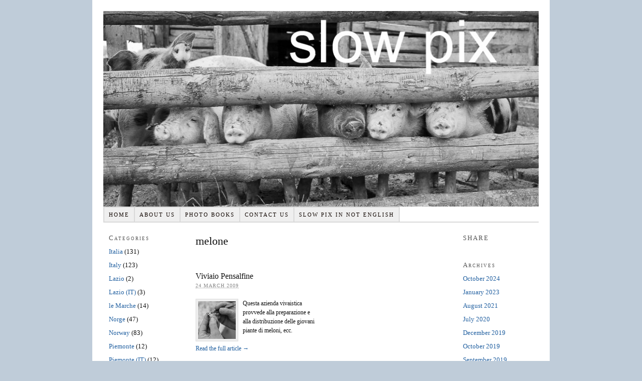

--- FILE ---
content_type: text/html; charset=UTF-8
request_url: https://slowpix.org/tag/melone/
body_size: 8983
content:
<!DOCTYPE html PUBLIC "-//W3C//DTD XHTML 1.0 Strict//EN" "http://www.w3.org/TR/xhtml1/DTD/xhtml1-strict.dtd">
<html xmlns="http://www.w3.org/1999/xhtml" lang="en-GB">
<head profile="http://gmpg.org/xfn/11">
<meta http-equiv="Content-Type" content="text/html; charset=UTF-8" />
<title>melone — Slowpix.org</title>
<meta name="robots" content="noindex, nofollow, noodp, noydir" />
<link rel="stylesheet" href="https://slowpix.org/wp-content/themes/thesis_18/style.css?082222-143009" type="text/css" media="screen, projection" />
<link rel="stylesheet" href="https://slowpix.org/wp-content/themes/thesis_18/custom/layout.css?082222-143009" type="text/css" media="screen, projection" />
<!--[if lte IE 8]><link rel="stylesheet" href="https://slowpix.org/wp-content/themes/thesis_18/lib/css/ie.css?082222-143009" type="text/css" media="screen, projection" /><![endif]-->
<link rel="stylesheet" href="https://slowpix.org/wp-content/themes/thesis_18/custom/custom.css?082222-143009" type="text/css" media="screen, projection" />
<link rel="canonical" href="https://slowpix.org/tag/melone/" />
<link rel="alternate" type="application/rss+xml" title="Slowpix.org RSS Feed" href="https://slowpix.org/feed/" />
<link rel="pingback" href="https://slowpix.org/xmlrpc.php" />
<link rel="EditURI" type="application/rsd+xml" title="RSD" href="https://slowpix.org/xmlrpc.php?rsd" />
<meta name='robots' content='max-image-preview:large' />
	<style>img:is([sizes="auto" i], [sizes^="auto," i]) { contain-intrinsic-size: 3000px 1500px }</style>
	<link rel="alternate" type="application/rss+xml" title="Slowpix.org &raquo; melone Tag Feed" href="https://slowpix.org/tag/melone/feed/" />
<script type="text/javascript">
/* <![CDATA[ */
window._wpemojiSettings = {"baseUrl":"https:\/\/s.w.org\/images\/core\/emoji\/16.0.1\/72x72\/","ext":".png","svgUrl":"https:\/\/s.w.org\/images\/core\/emoji\/16.0.1\/svg\/","svgExt":".svg","source":{"concatemoji":"https:\/\/slowpix.org\/wp-includes\/js\/wp-emoji-release.min.js?ver=6.8.3"}};
/*! This file is auto-generated */
!function(s,n){var o,i,e;function c(e){try{var t={supportTests:e,timestamp:(new Date).valueOf()};sessionStorage.setItem(o,JSON.stringify(t))}catch(e){}}function p(e,t,n){e.clearRect(0,0,e.canvas.width,e.canvas.height),e.fillText(t,0,0);var t=new Uint32Array(e.getImageData(0,0,e.canvas.width,e.canvas.height).data),a=(e.clearRect(0,0,e.canvas.width,e.canvas.height),e.fillText(n,0,0),new Uint32Array(e.getImageData(0,0,e.canvas.width,e.canvas.height).data));return t.every(function(e,t){return e===a[t]})}function u(e,t){e.clearRect(0,0,e.canvas.width,e.canvas.height),e.fillText(t,0,0);for(var n=e.getImageData(16,16,1,1),a=0;a<n.data.length;a++)if(0!==n.data[a])return!1;return!0}function f(e,t,n,a){switch(t){case"flag":return n(e,"\ud83c\udff3\ufe0f\u200d\u26a7\ufe0f","\ud83c\udff3\ufe0f\u200b\u26a7\ufe0f")?!1:!n(e,"\ud83c\udde8\ud83c\uddf6","\ud83c\udde8\u200b\ud83c\uddf6")&&!n(e,"\ud83c\udff4\udb40\udc67\udb40\udc62\udb40\udc65\udb40\udc6e\udb40\udc67\udb40\udc7f","\ud83c\udff4\u200b\udb40\udc67\u200b\udb40\udc62\u200b\udb40\udc65\u200b\udb40\udc6e\u200b\udb40\udc67\u200b\udb40\udc7f");case"emoji":return!a(e,"\ud83e\udedf")}return!1}function g(e,t,n,a){var r="undefined"!=typeof WorkerGlobalScope&&self instanceof WorkerGlobalScope?new OffscreenCanvas(300,150):s.createElement("canvas"),o=r.getContext("2d",{willReadFrequently:!0}),i=(o.textBaseline="top",o.font="600 32px Arial",{});return e.forEach(function(e){i[e]=t(o,e,n,a)}),i}function t(e){var t=s.createElement("script");t.src=e,t.defer=!0,s.head.appendChild(t)}"undefined"!=typeof Promise&&(o="wpEmojiSettingsSupports",i=["flag","emoji"],n.supports={everything:!0,everythingExceptFlag:!0},e=new Promise(function(e){s.addEventListener("DOMContentLoaded",e,{once:!0})}),new Promise(function(t){var n=function(){try{var e=JSON.parse(sessionStorage.getItem(o));if("object"==typeof e&&"number"==typeof e.timestamp&&(new Date).valueOf()<e.timestamp+604800&&"object"==typeof e.supportTests)return e.supportTests}catch(e){}return null}();if(!n){if("undefined"!=typeof Worker&&"undefined"!=typeof OffscreenCanvas&&"undefined"!=typeof URL&&URL.createObjectURL&&"undefined"!=typeof Blob)try{var e="postMessage("+g.toString()+"("+[JSON.stringify(i),f.toString(),p.toString(),u.toString()].join(",")+"));",a=new Blob([e],{type:"text/javascript"}),r=new Worker(URL.createObjectURL(a),{name:"wpTestEmojiSupports"});return void(r.onmessage=function(e){c(n=e.data),r.terminate(),t(n)})}catch(e){}c(n=g(i,f,p,u))}t(n)}).then(function(e){for(var t in e)n.supports[t]=e[t],n.supports.everything=n.supports.everything&&n.supports[t],"flag"!==t&&(n.supports.everythingExceptFlag=n.supports.everythingExceptFlag&&n.supports[t]);n.supports.everythingExceptFlag=n.supports.everythingExceptFlag&&!n.supports.flag,n.DOMReady=!1,n.readyCallback=function(){n.DOMReady=!0}}).then(function(){return e}).then(function(){var e;n.supports.everything||(n.readyCallback(),(e=n.source||{}).concatemoji?t(e.concatemoji):e.wpemoji&&e.twemoji&&(t(e.twemoji),t(e.wpemoji)))}))}((window,document),window._wpemojiSettings);
/* ]]> */
</script>
<style id='wp-emoji-styles-inline-css' type='text/css'>

	img.wp-smiley, img.emoji {
		display: inline !important;
		border: none !important;
		box-shadow: none !important;
		height: 1em !important;
		width: 1em !important;
		margin: 0 0.07em !important;
		vertical-align: -0.1em !important;
		background: none !important;
		padding: 0 !important;
	}
</style>
<link rel='stylesheet' id='wp-block-library-css' href='https://slowpix.org/wp-includes/css/dist/block-library/style.min.css?ver=6.8.3' type='text/css' media='all' />
<style id='classic-theme-styles-inline-css' type='text/css'>
/*! This file is auto-generated */
.wp-block-button__link{color:#fff;background-color:#32373c;border-radius:9999px;box-shadow:none;text-decoration:none;padding:calc(.667em + 2px) calc(1.333em + 2px);font-size:1.125em}.wp-block-file__button{background:#32373c;color:#fff;text-decoration:none}
</style>
<style id='global-styles-inline-css' type='text/css'>
:root{--wp--preset--aspect-ratio--square: 1;--wp--preset--aspect-ratio--4-3: 4/3;--wp--preset--aspect-ratio--3-4: 3/4;--wp--preset--aspect-ratio--3-2: 3/2;--wp--preset--aspect-ratio--2-3: 2/3;--wp--preset--aspect-ratio--16-9: 16/9;--wp--preset--aspect-ratio--9-16: 9/16;--wp--preset--color--black: #000000;--wp--preset--color--cyan-bluish-gray: #abb8c3;--wp--preset--color--white: #ffffff;--wp--preset--color--pale-pink: #f78da7;--wp--preset--color--vivid-red: #cf2e2e;--wp--preset--color--luminous-vivid-orange: #ff6900;--wp--preset--color--luminous-vivid-amber: #fcb900;--wp--preset--color--light-green-cyan: #7bdcb5;--wp--preset--color--vivid-green-cyan: #00d084;--wp--preset--color--pale-cyan-blue: #8ed1fc;--wp--preset--color--vivid-cyan-blue: #0693e3;--wp--preset--color--vivid-purple: #9b51e0;--wp--preset--gradient--vivid-cyan-blue-to-vivid-purple: linear-gradient(135deg,rgba(6,147,227,1) 0%,rgb(155,81,224) 100%);--wp--preset--gradient--light-green-cyan-to-vivid-green-cyan: linear-gradient(135deg,rgb(122,220,180) 0%,rgb(0,208,130) 100%);--wp--preset--gradient--luminous-vivid-amber-to-luminous-vivid-orange: linear-gradient(135deg,rgba(252,185,0,1) 0%,rgba(255,105,0,1) 100%);--wp--preset--gradient--luminous-vivid-orange-to-vivid-red: linear-gradient(135deg,rgba(255,105,0,1) 0%,rgb(207,46,46) 100%);--wp--preset--gradient--very-light-gray-to-cyan-bluish-gray: linear-gradient(135deg,rgb(238,238,238) 0%,rgb(169,184,195) 100%);--wp--preset--gradient--cool-to-warm-spectrum: linear-gradient(135deg,rgb(74,234,220) 0%,rgb(151,120,209) 20%,rgb(207,42,186) 40%,rgb(238,44,130) 60%,rgb(251,105,98) 80%,rgb(254,248,76) 100%);--wp--preset--gradient--blush-light-purple: linear-gradient(135deg,rgb(255,206,236) 0%,rgb(152,150,240) 100%);--wp--preset--gradient--blush-bordeaux: linear-gradient(135deg,rgb(254,205,165) 0%,rgb(254,45,45) 50%,rgb(107,0,62) 100%);--wp--preset--gradient--luminous-dusk: linear-gradient(135deg,rgb(255,203,112) 0%,rgb(199,81,192) 50%,rgb(65,88,208) 100%);--wp--preset--gradient--pale-ocean: linear-gradient(135deg,rgb(255,245,203) 0%,rgb(182,227,212) 50%,rgb(51,167,181) 100%);--wp--preset--gradient--electric-grass: linear-gradient(135deg,rgb(202,248,128) 0%,rgb(113,206,126) 100%);--wp--preset--gradient--midnight: linear-gradient(135deg,rgb(2,3,129) 0%,rgb(40,116,252) 100%);--wp--preset--font-size--small: 13px;--wp--preset--font-size--medium: 20px;--wp--preset--font-size--large: 36px;--wp--preset--font-size--x-large: 42px;--wp--preset--spacing--20: 0.44rem;--wp--preset--spacing--30: 0.67rem;--wp--preset--spacing--40: 1rem;--wp--preset--spacing--50: 1.5rem;--wp--preset--spacing--60: 2.25rem;--wp--preset--spacing--70: 3.38rem;--wp--preset--spacing--80: 5.06rem;--wp--preset--shadow--natural: 6px 6px 9px rgba(0, 0, 0, 0.2);--wp--preset--shadow--deep: 12px 12px 50px rgba(0, 0, 0, 0.4);--wp--preset--shadow--sharp: 6px 6px 0px rgba(0, 0, 0, 0.2);--wp--preset--shadow--outlined: 6px 6px 0px -3px rgba(255, 255, 255, 1), 6px 6px rgba(0, 0, 0, 1);--wp--preset--shadow--crisp: 6px 6px 0px rgba(0, 0, 0, 1);}:where(.is-layout-flex){gap: 0.5em;}:where(.is-layout-grid){gap: 0.5em;}body .is-layout-flex{display: flex;}.is-layout-flex{flex-wrap: wrap;align-items: center;}.is-layout-flex > :is(*, div){margin: 0;}body .is-layout-grid{display: grid;}.is-layout-grid > :is(*, div){margin: 0;}:where(.wp-block-columns.is-layout-flex){gap: 2em;}:where(.wp-block-columns.is-layout-grid){gap: 2em;}:where(.wp-block-post-template.is-layout-flex){gap: 1.25em;}:where(.wp-block-post-template.is-layout-grid){gap: 1.25em;}.has-black-color{color: var(--wp--preset--color--black) !important;}.has-cyan-bluish-gray-color{color: var(--wp--preset--color--cyan-bluish-gray) !important;}.has-white-color{color: var(--wp--preset--color--white) !important;}.has-pale-pink-color{color: var(--wp--preset--color--pale-pink) !important;}.has-vivid-red-color{color: var(--wp--preset--color--vivid-red) !important;}.has-luminous-vivid-orange-color{color: var(--wp--preset--color--luminous-vivid-orange) !important;}.has-luminous-vivid-amber-color{color: var(--wp--preset--color--luminous-vivid-amber) !important;}.has-light-green-cyan-color{color: var(--wp--preset--color--light-green-cyan) !important;}.has-vivid-green-cyan-color{color: var(--wp--preset--color--vivid-green-cyan) !important;}.has-pale-cyan-blue-color{color: var(--wp--preset--color--pale-cyan-blue) !important;}.has-vivid-cyan-blue-color{color: var(--wp--preset--color--vivid-cyan-blue) !important;}.has-vivid-purple-color{color: var(--wp--preset--color--vivid-purple) !important;}.has-black-background-color{background-color: var(--wp--preset--color--black) !important;}.has-cyan-bluish-gray-background-color{background-color: var(--wp--preset--color--cyan-bluish-gray) !important;}.has-white-background-color{background-color: var(--wp--preset--color--white) !important;}.has-pale-pink-background-color{background-color: var(--wp--preset--color--pale-pink) !important;}.has-vivid-red-background-color{background-color: var(--wp--preset--color--vivid-red) !important;}.has-luminous-vivid-orange-background-color{background-color: var(--wp--preset--color--luminous-vivid-orange) !important;}.has-luminous-vivid-amber-background-color{background-color: var(--wp--preset--color--luminous-vivid-amber) !important;}.has-light-green-cyan-background-color{background-color: var(--wp--preset--color--light-green-cyan) !important;}.has-vivid-green-cyan-background-color{background-color: var(--wp--preset--color--vivid-green-cyan) !important;}.has-pale-cyan-blue-background-color{background-color: var(--wp--preset--color--pale-cyan-blue) !important;}.has-vivid-cyan-blue-background-color{background-color: var(--wp--preset--color--vivid-cyan-blue) !important;}.has-vivid-purple-background-color{background-color: var(--wp--preset--color--vivid-purple) !important;}.has-black-border-color{border-color: var(--wp--preset--color--black) !important;}.has-cyan-bluish-gray-border-color{border-color: var(--wp--preset--color--cyan-bluish-gray) !important;}.has-white-border-color{border-color: var(--wp--preset--color--white) !important;}.has-pale-pink-border-color{border-color: var(--wp--preset--color--pale-pink) !important;}.has-vivid-red-border-color{border-color: var(--wp--preset--color--vivid-red) !important;}.has-luminous-vivid-orange-border-color{border-color: var(--wp--preset--color--luminous-vivid-orange) !important;}.has-luminous-vivid-amber-border-color{border-color: var(--wp--preset--color--luminous-vivid-amber) !important;}.has-light-green-cyan-border-color{border-color: var(--wp--preset--color--light-green-cyan) !important;}.has-vivid-green-cyan-border-color{border-color: var(--wp--preset--color--vivid-green-cyan) !important;}.has-pale-cyan-blue-border-color{border-color: var(--wp--preset--color--pale-cyan-blue) !important;}.has-vivid-cyan-blue-border-color{border-color: var(--wp--preset--color--vivid-cyan-blue) !important;}.has-vivid-purple-border-color{border-color: var(--wp--preset--color--vivid-purple) !important;}.has-vivid-cyan-blue-to-vivid-purple-gradient-background{background: var(--wp--preset--gradient--vivid-cyan-blue-to-vivid-purple) !important;}.has-light-green-cyan-to-vivid-green-cyan-gradient-background{background: var(--wp--preset--gradient--light-green-cyan-to-vivid-green-cyan) !important;}.has-luminous-vivid-amber-to-luminous-vivid-orange-gradient-background{background: var(--wp--preset--gradient--luminous-vivid-amber-to-luminous-vivid-orange) !important;}.has-luminous-vivid-orange-to-vivid-red-gradient-background{background: var(--wp--preset--gradient--luminous-vivid-orange-to-vivid-red) !important;}.has-very-light-gray-to-cyan-bluish-gray-gradient-background{background: var(--wp--preset--gradient--very-light-gray-to-cyan-bluish-gray) !important;}.has-cool-to-warm-spectrum-gradient-background{background: var(--wp--preset--gradient--cool-to-warm-spectrum) !important;}.has-blush-light-purple-gradient-background{background: var(--wp--preset--gradient--blush-light-purple) !important;}.has-blush-bordeaux-gradient-background{background: var(--wp--preset--gradient--blush-bordeaux) !important;}.has-luminous-dusk-gradient-background{background: var(--wp--preset--gradient--luminous-dusk) !important;}.has-pale-ocean-gradient-background{background: var(--wp--preset--gradient--pale-ocean) !important;}.has-electric-grass-gradient-background{background: var(--wp--preset--gradient--electric-grass) !important;}.has-midnight-gradient-background{background: var(--wp--preset--gradient--midnight) !important;}.has-small-font-size{font-size: var(--wp--preset--font-size--small) !important;}.has-medium-font-size{font-size: var(--wp--preset--font-size--medium) !important;}.has-large-font-size{font-size: var(--wp--preset--font-size--large) !important;}.has-x-large-font-size{font-size: var(--wp--preset--font-size--x-large) !important;}
:where(.wp-block-post-template.is-layout-flex){gap: 1.25em;}:where(.wp-block-post-template.is-layout-grid){gap: 1.25em;}
:where(.wp-block-columns.is-layout-flex){gap: 2em;}:where(.wp-block-columns.is-layout-grid){gap: 2em;}
:root :where(.wp-block-pullquote){font-size: 1.5em;line-height: 1.6;}
</style>
<link rel='stylesheet' id='cntctfrm_form_style-css' href='https://slowpix.org/wp-content/plugins/contact-form-plugin/css/form_style.css?ver=4.3.6' type='text/css' media='all' />
<script type="text/javascript" src="https://slowpix.org/wp-includes/js/jquery/jquery.min.js?ver=3.7.1" id="jquery-core-js"></script>
<script type="text/javascript" src="https://slowpix.org/wp-includes/js/jquery/jquery-migrate.min.js?ver=3.4.1" id="jquery-migrate-js"></script>
<link rel="https://api.w.org/" href="https://slowpix.org/wp-json/" /><link rel="alternate" title="JSON" type="application/json" href="https://slowpix.org/wp-json/wp/v2/tags/879" /><style data-context="foundation-flickity-css">/*! Flickity v2.0.2
http://flickity.metafizzy.co
---------------------------------------------- */.flickity-enabled{position:relative}.flickity-enabled:focus{outline:0}.flickity-viewport{overflow:hidden;position:relative;height:100%}.flickity-slider{position:absolute;width:100%;height:100%}.flickity-enabled.is-draggable{-webkit-tap-highlight-color:transparent;tap-highlight-color:transparent;-webkit-user-select:none;-moz-user-select:none;-ms-user-select:none;user-select:none}.flickity-enabled.is-draggable .flickity-viewport{cursor:move;cursor:-webkit-grab;cursor:grab}.flickity-enabled.is-draggable .flickity-viewport.is-pointer-down{cursor:-webkit-grabbing;cursor:grabbing}.flickity-prev-next-button{position:absolute;top:50%;width:44px;height:44px;border:none;border-radius:50%;background:#fff;background:hsla(0,0%,100%,.75);cursor:pointer;-webkit-transform:translateY(-50%);transform:translateY(-50%)}.flickity-prev-next-button:hover{background:#fff}.flickity-prev-next-button:focus{outline:0;box-shadow:0 0 0 5px #09f}.flickity-prev-next-button:active{opacity:.6}.flickity-prev-next-button.previous{left:10px}.flickity-prev-next-button.next{right:10px}.flickity-rtl .flickity-prev-next-button.previous{left:auto;right:10px}.flickity-rtl .flickity-prev-next-button.next{right:auto;left:10px}.flickity-prev-next-button:disabled{opacity:.3;cursor:auto}.flickity-prev-next-button svg{position:absolute;left:20%;top:20%;width:60%;height:60%}.flickity-prev-next-button .arrow{fill:#333}.flickity-page-dots{position:absolute;width:100%;bottom:-25px;padding:0;margin:0;list-style:none;text-align:center;line-height:1}.flickity-rtl .flickity-page-dots{direction:rtl}.flickity-page-dots .dot{display:inline-block;width:10px;height:10px;margin:0 8px;background:#333;border-radius:50%;opacity:.25;cursor:pointer}.flickity-page-dots .dot.is-selected{opacity:1}</style><style data-context="foundation-slideout-css">.slideout-menu{position:fixed;left:0;top:0;bottom:0;right:auto;z-index:0;width:256px;overflow-y:auto;-webkit-overflow-scrolling:touch;display:none}.slideout-menu.pushit-right{left:auto;right:0}.slideout-panel{position:relative;z-index:1;will-change:transform}.slideout-open,.slideout-open .slideout-panel,.slideout-open body{overflow:hidden}.slideout-open .slideout-menu{display:block}.pushit{display:none}</style><style>.ios7.web-app-mode.has-fixed header{ background-color: rgba(3,122,221,.88);}</style></head>
<body class="custom tag_melone">
<div id="container">
<div id="page">
	<div id="header">
		<p id="logo"><a href="https://slowpix.org">Slowpix.org</a></p>
	</div>
<ul class="menu">
<li class="tab tab-home"><a href="https://slowpix.org">Home</a></li>
<li class="tab tab-1"><a href="https://slowpix.org/about-us/" title="About us">About us</a></li>
<li class="tab tab-2"><a href="https://slowpix.org/photo-book/" title="Photo books">Photo books</a></li>
<li class="tab tab-3"><a href="https://slowpix.org/contact-us/" title="Contact us">Contact us</a></li>
<li class="tab tab-4"><a href="https://slowpix.org/slowpix-in-italian/" title="Slow pix in other languages">Slow pix in not English</a></li>
</ul>
	<div id="content_box">
		<div id="column_wrap">
		<div id="content" class="hfeed">

			<div id="archive_intro">
				<h1>melone</h1>
			</div>
			<div class="teasers_box top">

			<div class="teaser post-873 post type-post status-publish format-standard hentry category-italia category-toscana tag-anguri tag-asparagi tag-capalbio tag-chiarone tag-cocomero tag-i-dicotiledoni tag-i-semenzai tag-i-semi tag-innesto tag-la-fotosintesi tag-la-germogliazione tag-la-linfa tag-melanzane tag-melone tag-meloni tag-pomodori tag-serra tag-vivaio tag-zucca tag-zucchine" id="post-873">
<h2 class="entry-title"><a href="https://slowpix.org/viviaio-pensalfine/" rel="bookmark" title="Permanent link to Viviaio Pensalfine">Viviaio Pensalfine</a></h2>
<abbr class="teaser_date published" title="2009-03-24">24 March 2009</abbr>

				<div class="format_teaser entry-content">
<a class="post_image_link" href="https://slowpix.org/viviaio-pensalfine/" title="Permanent link to Viviaio Pensalfine"><img class="thumb alignleft frame" src="https://slowpix.org/wp-content/uploads/pensalfine_w75-1.jpg" width="75" height="75" alt="Thumbnail image for Viviaio Pensalfine" /></a>
<p>Questa azienda vivaistica provvede alla preparazione e alla distribuzione delle giovani piante di meloni, ecc.</p>
				</div>
<a class="teaser_link" href="https://slowpix.org/viviaio-pensalfine/" rel="nofollow">Read the full article &rarr;</a>
			</div>

			</div>

		</div>

			<div id="sidebar_1" class="sidebar">
				<ul class="sidebar_list">
<li class="widget widget_categories" id="categories-3"><h3>Categories</h3>
			<ul>
					<li class="cat-item cat-item-1043"><a href="https://slowpix.org/category/italia/">Italia</a> (131)
</li>
	<li class="cat-item cat-item-133"><a href="https://slowpix.org/category/italy/">Italy</a> (123)
</li>
	<li class="cat-item cat-item-188"><a href="https://slowpix.org/category/lazio/">Lazio</a> (2)
</li>
	<li class="cat-item cat-item-1046"><a href="https://slowpix.org/category/lazio-it/">Lazio (IT)</a> (3)
</li>
	<li class="cat-item cat-item-565"><a href="https://slowpix.org/category/le-marche/">le Marche</a> (14)
</li>
	<li class="cat-item cat-item-1042"><a href="https://slowpix.org/category/norge/">Norge</a> (47)
</li>
	<li class="cat-item cat-item-102"><a href="https://slowpix.org/category/norway/">Norway</a> (83)
</li>
	<li class="cat-item cat-item-7"><a href="https://slowpix.org/category/piemonte-2/">Piemonte</a> (12)
</li>
	<li class="cat-item cat-item-1044"><a href="https://slowpix.org/category/piemonte-it/">Piemonte (IT)</a> (12)
</li>
	<li class="cat-item cat-item-242"><a href="https://slowpix.org/category/romania/">Romania</a> (94)
</li>
	<li class="cat-item cat-item-571"><a href="https://slowpix.org/category/sardegna/">Sardegna</a> (65)
</li>
	<li class="cat-item cat-item-9"><a href="https://slowpix.org/category/sardinia/">Sardinia</a> (64)
</li>
	<li class="cat-item cat-item-385"><a href="https://slowpix.org/category/spain/">Spain</a> (35)
</li>
	<li class="cat-item cat-item-179"><a href="https://slowpix.org/category/the-marches/">the Marches</a> (14)
</li>
	<li class="cat-item cat-item-572"><a href="https://slowpix.org/category/toscana/">Toscana</a> (37)
</li>
	<li class="cat-item cat-item-154"><a href="https://slowpix.org/category/tuscany/">Tuscany</a> (31)
</li>
	<li class="cat-item cat-item-419"><a href="https://slowpix.org/category/world/">World</a> (6)
</li>
			</ul>

			</li><li class="widget widget_tag_cloud" id="tag_cloud-3"><h3>Tags</h3><div class="tagcloud"><a href="https://slowpix.org/tag/animal-husbandry/" class="tag-cloud-link tag-link-336 tag-link-position-1" style="font-size: 12.333333333333pt;" aria-label="animal husbandry (10 items)">animal husbandry</a>
<a href="https://slowpix.org/tag/azienda-agricola/" class="tag-cloud-link tag-link-606 tag-link-position-2" style="font-size: 12.333333333333pt;" aria-label="azienda agricola (10 items)">azienda agricola</a>
<a href="https://slowpix.org/tag/bakery/" class="tag-cloud-link tag-link-460 tag-link-position-3" style="font-size: 13pt;" aria-label="bakery (11 items)">bakery</a>
<a href="https://slowpix.org/tag/beekeeping/" class="tag-cloud-link tag-link-271 tag-link-position-4" style="font-size: 14.166666666667pt;" aria-label="beekeeping (13 items)">beekeeping</a>
<a href="https://slowpix.org/tag/bees/" class="tag-cloud-link tag-link-281 tag-link-position-5" style="font-size: 10.833333333333pt;" aria-label="bees (8 items)">bees</a>
<a href="https://slowpix.org/tag/bread/" class="tag-cloud-link tag-link-304 tag-link-position-6" style="font-size: 10pt;" aria-label="bread (7 items)">bread</a>
<a href="https://slowpix.org/tag/breadmaking/" class="tag-cloud-link tag-link-267 tag-link-position-7" style="font-size: 8pt;" aria-label="breadmaking (5 items)">breadmaking</a>
<a href="https://slowpix.org/tag/cakes/" class="tag-cloud-link tag-link-297 tag-link-position-8" style="font-size: 9.1666666666667pt;" aria-label="cakes (6 items)">cakes</a>
<a href="https://slowpix.org/tag/camerano-an/" class="tag-cloud-link tag-link-161 tag-link-position-9" style="font-size: 8pt;" aria-label="Camerano (AN) (5 items)">Camerano (AN)</a>
<a href="https://slowpix.org/tag/cheese/" class="tag-cloud-link tag-link-63 tag-link-position-10" style="font-size: 22pt;" aria-label="cheese (41 items)">cheese</a>
<a href="https://slowpix.org/tag/cheesemaking/" class="tag-cloud-link tag-link-252 tag-link-position-11" style="font-size: 21.5pt;" aria-label="cheesemaking (38 items)">cheesemaking</a>
<a href="https://slowpix.org/tag/chickens/" class="tag-cloud-link tag-link-206 tag-link-position-12" style="font-size: 10pt;" aria-label="chickens (7 items)">chickens</a>
<a href="https://slowpix.org/tag/chocolate/" class="tag-cloud-link tag-link-426 tag-link-position-13" style="font-size: 9.1666666666667pt;" aria-label="chocolate (6 items)">chocolate</a>
<a href="https://slowpix.org/tag/confectionery/" class="tag-cloud-link tag-link-346 tag-link-position-14" style="font-size: 9.1666666666667pt;" aria-label="confectionery (6 items)">confectionery</a>
<a href="https://slowpix.org/tag/cows/" class="tag-cloud-link tag-link-56 tag-link-position-15" style="font-size: 14.166666666667pt;" aria-label="cows (13 items)">cows</a>
<a href="https://slowpix.org/tag/dairy-cows/" class="tag-cloud-link tag-link-58 tag-link-position-16" style="font-size: 8pt;" aria-label="dairy cows (5 items)">dairy cows</a>
<a href="https://slowpix.org/tag/farmhouse-dairy/" class="tag-cloud-link tag-link-177 tag-link-position-17" style="font-size: 16.666666666667pt;" aria-label="farmhouse dairy (19 items)">farmhouse dairy</a>
<a href="https://slowpix.org/tag/formaggi/" class="tag-cloud-link tag-link-683 tag-link-position-18" style="font-size: 8pt;" aria-label="formaggi (5 items)">formaggi</a>
<a href="https://slowpix.org/tag/geese/" class="tag-cloud-link tag-link-247 tag-link-position-19" style="font-size: 8pt;" aria-label="geese (5 items)">geese</a>
<a href="https://slowpix.org/tag/goats-cheese/" class="tag-cloud-link tag-link-240 tag-link-position-20" style="font-size: 9.1666666666667pt;" aria-label="goat&#039;s cheese (6 items)">goat&#039;s cheese</a>
<a href="https://slowpix.org/tag/goats/" class="tag-cloud-link tag-link-239 tag-link-position-21" style="font-size: 12.333333333333pt;" aria-label="goats (10 items)">goats</a>
<a href="https://slowpix.org/tag/gorgonzola/" class="tag-cloud-link tag-link-76 tag-link-position-22" style="font-size: 9.1666666666667pt;" aria-label="gorgonzola (6 items)">gorgonzola</a>
<a href="https://slowpix.org/tag/honey/" class="tag-cloud-link tag-link-270 tag-link-position-23" style="font-size: 13pt;" aria-label="honey (11 items)">honey</a>
<a href="https://slowpix.org/tag/jams/" class="tag-cloud-link tag-link-276 tag-link-position-24" style="font-size: 10.833333333333pt;" aria-label="jams (8 items)">jams</a>
<a href="https://slowpix.org/tag/lallevamento-delle-capre/" class="tag-cloud-link tag-link-761 tag-link-position-25" style="font-size: 9.1666666666667pt;" aria-label="l&#039;allevamento delle capre (6 items)">l&#039;allevamento delle capre</a>
<a href="https://slowpix.org/tag/livestock-breeding/" class="tag-cloud-link tag-link-463 tag-link-position-26" style="font-size: 14.666666666667pt;" aria-label="livestock breeding (14 items)">livestock breeding</a>
<a href="https://slowpix.org/tag/matglede/" class="tag-cloud-link tag-link-1022 tag-link-position-27" style="font-size: 15.5pt;" aria-label="matglede (16 items)">matglede</a>
<a href="https://slowpix.org/tag/mozzarella/" class="tag-cloud-link tag-link-217 tag-link-position-28" style="font-size: 8pt;" aria-label="mozzarella (5 items)">mozzarella</a>
<a href="https://slowpix.org/tag/olive-cultivation/" class="tag-cloud-link tag-link-483 tag-link-position-29" style="font-size: 9.1666666666667pt;" aria-label="olive cultivation (6 items)">olive cultivation</a>
<a href="https://slowpix.org/tag/olive-oil/" class="tag-cloud-link tag-link-212 tag-link-position-30" style="font-size: 10pt;" aria-label="olive oil (7 items)">olive oil</a>
<a href="https://slowpix.org/tag/olives/" class="tag-cloud-link tag-link-16 tag-link-position-31" style="font-size: 8pt;" aria-label="olives (5 items)">olives</a>
<a href="https://slowpix.org/tag/organic-farm/" class="tag-cloud-link tag-link-451 tag-link-position-32" style="font-size: 14.666666666667pt;" aria-label="organic farm (14 items)">organic farm</a>
<a href="https://slowpix.org/tag/oslo/" class="tag-cloud-link tag-link-465 tag-link-position-33" style="font-size: 9.1666666666667pt;" aria-label="Oslo (6 items)">Oslo</a>
<a href="https://slowpix.org/tag/pastries/" class="tag-cloud-link tag-link-298 tag-link-position-34" style="font-size: 8pt;" aria-label="pastries (5 items)">pastries</a>
<a href="https://slowpix.org/tag/pecorino/" class="tag-cloud-link tag-link-912 tag-link-position-35" style="font-size: 9.1666666666667pt;" aria-label="pecorino (6 items)">pecorino</a>
<a href="https://slowpix.org/tag/pigs/" class="tag-cloud-link tag-link-17 tag-link-position-36" style="font-size: 13pt;" aria-label="pigs (11 items)">pigs</a>
<a href="https://slowpix.org/tag/ricotta/" class="tag-cloud-link tag-link-50 tag-link-position-37" style="font-size: 9.1666666666667pt;" aria-label="ricotta (6 items)">ricotta</a>
<a href="https://slowpix.org/tag/sheep/" class="tag-cloud-link tag-link-55 tag-link-position-38" style="font-size: 14.166666666667pt;" aria-label="sheep (13 items)">sheep</a>
<a href="https://slowpix.org/tag/sheeps-cheese/" class="tag-cloud-link tag-link-49 tag-link-position-39" style="font-size: 14.666666666667pt;" aria-label="sheep&#039;s cheese (14 items)">sheep&#039;s cheese</a>
<a href="https://slowpix.org/tag/sheep-farm/" class="tag-cloud-link tag-link-456 tag-link-position-40" style="font-size: 9.1666666666667pt;" aria-label="sheep farm (6 items)">sheep farm</a>
<a href="https://slowpix.org/tag/vegetables/" class="tag-cloud-link tag-link-11 tag-link-position-41" style="font-size: 10.833333333333pt;" aria-label="vegetables (8 items)">vegetables</a>
<a href="https://slowpix.org/tag/vermentino/" class="tag-cloud-link tag-link-25 tag-link-position-42" style="font-size: 9.1666666666667pt;" aria-label="vermentino (6 items)">vermentino</a>
<a href="https://slowpix.org/tag/vino-rosso/" class="tag-cloud-link tag-link-981 tag-link-position-43" style="font-size: 10.833333333333pt;" aria-label="vino rosso (8 items)">vino rosso</a>
<a href="https://slowpix.org/tag/wine-farm/" class="tag-cloud-link tag-link-452 tag-link-position-44" style="font-size: 12.333333333333pt;" aria-label="wine farm (10 items)">wine farm</a>
<a href="https://slowpix.org/tag/%c3%b8kologisk/" class="tag-cloud-link tag-link-1025 tag-link-position-45" style="font-size: 12.333333333333pt;" aria-label="økologisk (10 items)">økologisk</a></div>
</li><li class="widget thesis_widget_search" id="search">
<form method="get" class="search_form" action="https://slowpix.org/">
	<p>
		<input class="text_input" type="text" value="To search, type and hit enter" name="s" id="s" onfocus="if (this.value == 'To search, type and hit enter') {this.value = '';}" onblur="if (this.value == '') {this.value = 'To search, type and hit enter';}" />
		<input type="hidden" id="searchsubmit" value="Search" />
	</p>
</form>
</li>
<li class="widget widget_text" id="text-3"><h3>Wise Words</h3>			<div class="textwidget"><p align="left">Eating is an agricultural act.<br />
	      - <strong><em>Wendell Berry</em></strong></p>
      <p>&quot;The destiny of a nation depends on the manner in which it feeds itself. &quot;<br />
		        <strong>- Jean Anthelme<br /> 
	      Brillat-Savarin</strong></p>
		  <p></div>
		</li>				</ul>
			</div>
		</div>
		<div id="sidebars">
			<div id="sidebar_2" class="sidebar">
				<ul class="sidebar_list">
<li class="widget widget_text" id="text-4"><h3>SHARE</h3>			<div class="textwidget"><!-- AddThis Button BEGIN -->
<div class="addthis_toolbox addthis_default_style ">
<a class="addthis_button_preferred_1"></a>
<a class="addthis_button_preferred_2"></a>
<a class="addthis_button_preferred_3"></a>
<a class="addthis_button_preferred_4"></a>
<a class="addthis_button_compact"></a>
<a class="addthis_counter addthis_bubble_style"></a>
</div>
<script type="text/javascript">var addthis_config = {"data_track_clickback":true};</script>
<script type="text/javascript" src="http://s7.addthis.com/js/250/addthis_widget.js#pubid=ra-4dbda0e31fb31d6d"></script>
<!-- AddThis Button END --></div>
		</li><li class="widget widget_archive" id="archives-2"><h3>Archives</h3>
			<ul>
					<li><a href='https://slowpix.org/2024/10/'>October 2024</a></li>
	<li><a href='https://slowpix.org/2023/01/'>January 2023</a></li>
	<li><a href='https://slowpix.org/2021/08/'>August 2021</a></li>
	<li><a href='https://slowpix.org/2020/07/'>July 2020</a></li>
	<li><a href='https://slowpix.org/2019/12/'>December 2019</a></li>
	<li><a href='https://slowpix.org/2019/10/'>October 2019</a></li>
	<li><a href='https://slowpix.org/2019/09/'>September 2019</a></li>
	<li><a href='https://slowpix.org/2019/08/'>August 2019</a></li>
	<li><a href='https://slowpix.org/2019/06/'>June 2019</a></li>
	<li><a href='https://slowpix.org/2019/04/'>April 2019</a></li>
	<li><a href='https://slowpix.org/2018/09/'>September 2018</a></li>
	<li><a href='https://slowpix.org/2018/08/'>August 2018</a></li>
	<li><a href='https://slowpix.org/2018/06/'>June 2018</a></li>
	<li><a href='https://slowpix.org/2018/05/'>May 2018</a></li>
	<li><a href='https://slowpix.org/2018/03/'>March 2018</a></li>
	<li><a href='https://slowpix.org/2018/02/'>February 2018</a></li>
	<li><a href='https://slowpix.org/2018/01/'>January 2018</a></li>
	<li><a href='https://slowpix.org/2017/12/'>December 2017</a></li>
	<li><a href='https://slowpix.org/2017/11/'>November 2017</a></li>
	<li><a href='https://slowpix.org/2017/10/'>October 2017</a></li>
	<li><a href='https://slowpix.org/2017/09/'>September 2017</a></li>
	<li><a href='https://slowpix.org/2017/08/'>August 2017</a></li>
	<li><a href='https://slowpix.org/2017/07/'>July 2017</a></li>
	<li><a href='https://slowpix.org/2017/05/'>May 2017</a></li>
	<li><a href='https://slowpix.org/2017/04/'>April 2017</a></li>
	<li><a href='https://slowpix.org/2017/03/'>March 2017</a></li>
	<li><a href='https://slowpix.org/2016/11/'>November 2016</a></li>
	<li><a href='https://slowpix.org/2016/10/'>October 2016</a></li>
	<li><a href='https://slowpix.org/2016/08/'>August 2016</a></li>
	<li><a href='https://slowpix.org/2016/06/'>June 2016</a></li>
	<li><a href='https://slowpix.org/2016/05/'>May 2016</a></li>
	<li><a href='https://slowpix.org/2016/04/'>April 2016</a></li>
	<li><a href='https://slowpix.org/2015/11/'>November 2015</a></li>
	<li><a href='https://slowpix.org/2015/10/'>October 2015</a></li>
	<li><a href='https://slowpix.org/2015/09/'>September 2015</a></li>
	<li><a href='https://slowpix.org/2015/08/'>August 2015</a></li>
	<li><a href='https://slowpix.org/2015/06/'>June 2015</a></li>
	<li><a href='https://slowpix.org/2015/05/'>May 2015</a></li>
	<li><a href='https://slowpix.org/2015/04/'>April 2015</a></li>
	<li><a href='https://slowpix.org/2014/11/'>November 2014</a></li>
	<li><a href='https://slowpix.org/2014/10/'>October 2014</a></li>
	<li><a href='https://slowpix.org/2014/09/'>September 2014</a></li>
	<li><a href='https://slowpix.org/2014/08/'>August 2014</a></li>
	<li><a href='https://slowpix.org/2014/07/'>July 2014</a></li>
	<li><a href='https://slowpix.org/2014/06/'>June 2014</a></li>
	<li><a href='https://slowpix.org/2014/05/'>May 2014</a></li>
	<li><a href='https://slowpix.org/2013/10/'>October 2013</a></li>
	<li><a href='https://slowpix.org/2013/06/'>June 2013</a></li>
	<li><a href='https://slowpix.org/2013/05/'>May 2013</a></li>
	<li><a href='https://slowpix.org/2012/10/'>October 2012</a></li>
	<li><a href='https://slowpix.org/2012/09/'>September 2012</a></li>
	<li><a href='https://slowpix.org/2012/06/'>June 2012</a></li>
	<li><a href='https://slowpix.org/2012/02/'>February 2012</a></li>
	<li><a href='https://slowpix.org/2011/11/'>November 2011</a></li>
	<li><a href='https://slowpix.org/2011/09/'>September 2011</a></li>
	<li><a href='https://slowpix.org/2011/08/'>August 2011</a></li>
	<li><a href='https://slowpix.org/2011/07/'>July 2011</a></li>
	<li><a href='https://slowpix.org/2011/06/'>June 2011</a></li>
	<li><a href='https://slowpix.org/2011/05/'>May 2011</a></li>
	<li><a href='https://slowpix.org/2011/04/'>April 2011</a></li>
	<li><a href='https://slowpix.org/2011/01/'>January 2011</a></li>
	<li><a href='https://slowpix.org/2010/11/'>November 2010</a></li>
	<li><a href='https://slowpix.org/2010/10/'>October 2010</a></li>
	<li><a href='https://slowpix.org/2010/09/'>September 2010</a></li>
	<li><a href='https://slowpix.org/2010/08/'>August 2010</a></li>
	<li><a href='https://slowpix.org/2010/06/'>June 2010</a></li>
	<li><a href='https://slowpix.org/2010/05/'>May 2010</a></li>
	<li><a href='https://slowpix.org/2010/03/'>March 2010</a></li>
	<li><a href='https://slowpix.org/2010/02/'>February 2010</a></li>
	<li><a href='https://slowpix.org/2009/12/'>December 2009</a></li>
	<li><a href='https://slowpix.org/2009/11/'>November 2009</a></li>
	<li><a href='https://slowpix.org/2009/09/'>September 2009</a></li>
	<li><a href='https://slowpix.org/2009/06/'>June 2009</a></li>
	<li><a href='https://slowpix.org/2009/05/'>May 2009</a></li>
	<li><a href='https://slowpix.org/2009/04/'>April 2009</a></li>
	<li><a href='https://slowpix.org/2009/03/'>March 2009</a></li>
	<li><a href='https://slowpix.org/2008/11/'>November 2008</a></li>
	<li><a href='https://slowpix.org/2008/09/'>September 2008</a></li>
	<li><a href='https://slowpix.org/2008/08/'>August 2008</a></li>
			</ul>

			</li>				</ul>
			</div>
		</div>
	</div>
	<div id="footer">
		<p>Get smart with the <a href="http://diythemes.com/thesis/">Thesis WordPress Theme</a> from DIYthemes.</p>
		<p><a href="https://slowpix.org/wp-admin/">WordPress Admin</a></p>
<script type="speculationrules">
{"prefetch":[{"source":"document","where":{"and":[{"href_matches":"\/*"},{"not":{"href_matches":["\/wp-*.php","\/wp-admin\/*","\/wp-content\/uploads\/*","\/wp-content\/*","\/wp-content\/plugins\/*","\/wp-content\/themes\/thesis_18\/*","\/*\\?(.+)"]}},{"not":{"selector_matches":"a[rel~=\"nofollow\"]"}},{"not":{"selector_matches":".no-prefetch, .no-prefetch a"}}]},"eagerness":"conservative"}]}
</script>
<!-- Powered by WPtouch: 4.3.62 -->	</div>
</div>
</div>
<!--[if lte IE 8]>
<div id="ie_clear"></div>
<![endif]-->
<script type="text/javascript">

  var _gaq = _gaq || [];
  _gaq.push(['_setAccount', 'UA-24707168-1']);
  _gaq.push(['_trackPageview']);

  (function() {
    var ga = document.createElement('script'); ga.type = 'text/javascript'; ga.async = true;
    ga.src = ('https:' == document.location.protocol ? 'https://ssl' : 'http://www') + '.google-analytics.com/ga.js';
    var s = document.getElementsByTagName('script')[0]; s.parentNode.insertBefore(ga, s);
  })();

</script>
</body>
</html>